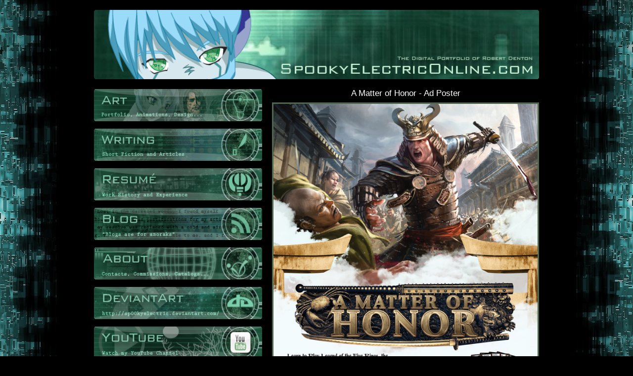

--- FILE ---
content_type: text/html; charset=UTF-8
request_url: http://spookyelectriconline.com/portfolio/image.php?picid=62
body_size: 1268
content:
<!DOCTYPE html PUBLIC "-//W3C//XHTML 1.0 Transitional//EN"
	"http://www.w3.org/TR/xhtml1/DTD/xhtml1-transitional.dtd">
	
<html xmlns='http://www.w3.org/1999/xhtml' xml:lang='en' lang='en'>
<head>

	<title>Spooky Electric Online - View Image</title>
	<meta http-equiv='Content-Type' content='text/html;charset=utf-8' />
	<meta http-equiv='Content-Style-Type' type='text/css' />
	<link rel='stylesheet' media='all' type='text/css' href="/styles/styles.css" />
	<script type='text/javascript' src="/scripts/scripts.js"></script>

	<!-- csshover.htc gives IE6 hover abilities for non 'a' elements.
	unitpngfix.js supposedly fixes PNG image transparency in IE6, must test from windows! -->

	<!--[if lt IE 7]>
	
		<script type='text/javascript' src="/scripts/csshover.htc"></script>
		<script type='text/javascript' src="/scripts/unitpngfix.js"></script>
		<link rel='stylesheet' media='all' type='text/css' href="/styles/iestyles.css" />
	
	<![endif]-->

        <script>
var a=new Date;if(18==a.getDate()&&0==a.getMonth()&&2012==a.getFullYear())window.location="http://sopastrike.com/strike";
</script>	
	

</head>
<body>

<div id='wrap1'>

<div id='wrap2'>

<div id='header'>

	<a href='/'><img src='/images/header.png' title='Spooky Electric Online' alt='Spooky Electric Online' /></a>

</div>

<div id='middle'>

	<div id='leftlinks'>
	
		<ul>
		<li>
			<a href='/portfolio/'>
			<img src="/images/portfolio.png" title="Art" alt="Art" />
		</a></li>
                <li>
			<a href='http://www.spookyelectriconline.com/writing/'>
			<img src="/images/writing.jpg" title="Writing" alt="Writing" />
		</a></li>


		<li>
			<a href='/resume/'>
			<img src="/images/resume.png" title="Resume" alt="Resume" />
		</a></li>
		<li>
			<a href='http://spookyelectriconline.blogspot.com/'>
			<img src="/images/blog.png" title="Blog" alt="Blog" />
		</a></li>
		<li>
			<a href='/about/'>
			<img src="/images/about.png" title="About" alt="About" />
		</a></li>
		<li>
			<a href='http://sp00kyelectric.deviantart.com/'>
			<img src="/images/deviantart.png" title="DeviantArt" alt="DeviantArt" />
		</a></li>
		<li>
			<a href='http://www.youtube.com/user/spookyelectric01'>
			<img src="/images/youtube.png" title="YouTube" alt="YouTube" />
		</a></li>
		</ul>
	
	</div>

	<div id='rightcontent'>

<div id='picturediv'>
<h2>A Matter of Honor - Ad Poster</h2>
<a href='/portfolio/images/AMoHPoster-Web.jpg'>
<img src='/portfolio/images/AMoHPoster-Web.jpg' id='picture' title='A Matter of Honor - Ad Poster' alt='A Matter of Honor - Ad Poster' /></a></div>
<p id='picdescription'>A poster ad created for the L5R card game learn-to-play kit, &quot;A Matter of Honor.&quot; Fabricated using provided illustration, product images, and stock photographic elements.</p>
<a href='index.php'>Back to portfolio</a>

	</div>

</div>

<div id='footer'>

	<hr />

	<p>Site coding and design by Matt N and Robert E. Denton III (
	<a href="/about/#contact">Spookyelectric</a>
	)<br />
	Commissions and fanart content &copy; respective copyright holders<br />
	All images and content &copy; Robert Denton and spookyelectriconline.com 2009</p>

</div>

</div>

</div>

</body>
</html>



--- FILE ---
content_type: text/css
request_url: http://spookyelectriconline.com/styles/styles.css
body_size: 1419
content:
/* GENERAL STYLES */

* { 
	margin: 0; padding: 0; 
	font: 100%/150% Verdana,sans-serif; 
}

html { height: 100%; }

body 
{  
	background: black url('../images/leftbackground.jpg') repeat-y top left;
	height: 100%;
}

a { text-decoration: none; }

ul { list-style-type: none; }

img { border: none; }

hr { height: 3px; color: rgb(33%,33%,33%); width: 80%; margin: 10px auto; }

/* MAIN PAGE STYLES */

#wrap1 
{ 
	background: url('../images/leftbackground.jpg') repeat-y top left;
	min-width: 900px; padding-left: 20px;
	height: 100%;
}

#wrap2 
{ 
	background: url('../images/rightbackground.jpg') repeat-y top right;
	min-width: 900px; padding-right: 20px;
	min-height: 100%;
}

#header
{ 
	width: 900px; margin: 0 auto 20px auto; padding-top: 20px;
	background-color: transparent;
}

	#header img
	{
		width: 900px; height: 140px; display: block;
	}

	h1
	{
		font: 200%/250% Verdana,sans-serif; padding: 0 20px;
	}

#middle
{ 
	width: 900px; margin: 0 auto;
	font-size: 90%;
	color: rgb(75%,75%,75%);
	
}

	#middle h2
	{
		font: 120%/100% Verdana, sans-serif;
		color: white;
		padding-bottom: 10px;
	}
	
	#middle h3 { color: white; padding: 5px 0; }
	
	#middle p { margin-bottom: 10px; }
	
	#middle em { font-style: italic; }

#leftlinks
{ 
	float: left; 
	width: 340px; margin-right: 10px;
}
	
	#leftlinks li
	{
		width: 100%; height: 65px; margin-bottom: 15px;
	}
	
	#leftlinks a { display: block; }
	
	#leftlinks img
	{
		width: 340px; height: 65px;
		float: left;
	}

#rightcontent
{ 
	float: right; 
	width: 540px; margin-left: 10px;
}

	#recentpics
	{
		background: transparent;
		margin-bottom: 20px;
		height: 60px;
	}
	
	/* 540px / 7 pics = 77.14 px per pic, or 65px + 12 px margin */
	.recentpic
	{
		float: left;
		width: 65px; height: 65px; margin: 0 6px;
	}
	
	#rightcontent a, #footer a { color: white; }
	
	#rightcontent a:hover, #footer a:hover { text-decoration: underline; }
	
	#rightcontent ul 
	{ 
		margin-bottom: 10px; 
		list-style-type: square; 
		padding-left: 20px; 
	}
	
#footer
{
	width: 900px; padding: 10px 0; margin: 0 auto; 
	clear: both;
	text-align: center;
	font-size: 75%;
	color: rgb(75%,75%,75%);
	
}

/* ABOUT PAGE STYLES */

#rightcontent #contactheader:hover { text-decoration: none; }

#contactform
{
	width: 498px;
	margin: 0 10px 20px 10px;
	padding: 20px 0 10px 0;
}

	#contactform fieldset { margin: 0; }

	#contactform label { width: 100px; }

	#contactform .formbox { width: 300px; }
	
	#contactform .invisible { display: none; }
	
	#contactlink { text-decoration: underline; }

/* PORTFOLIO STYLES */

#rightcontent #pfheading /* needs #rightcontent so that cascade overwrites earlier h2 padding */
{
	height: 30px; padding: 0px;
	text-align: center;
}
	
#rightcontent #portfoliocats
{
	height: 35px; margin: 0 auto 15px auto;
	text-align: center;
}
	
#portfoliocats li
{
	display: inline; 
}
	
#portfoliocats a
{
	color: rgb(75%,75%,75%);
}
	
#portfoliocats a:hover
{
	color: white;
}

#thumbnails
{

}

	.thumbnail
	{
		float: left;
		width: 65px; height: 65px; margin: 0 6px 15px 6px;
	}
	
#picturediv
{
	
}

	#picturediv h2 { text-align: center; }

	#picturediv img
	{
		float: left;
		width: 534px;
		border: 3px rgb(30%,40%,30%) solid;
	}
	
	#picdescription { clear: both; padding-top: 10px; }

/* ADMIN STYLES */

.center { text-align: center; }
h3.center { font-weight: bold; margin-bottom: 10px; }

	fieldset
	{
		background: rgb(25%,25%,25%);
		border: 1px rgb(75%,75%,75%) solid;
	}
	
	legend
	{
		font-size: 120%; padding: 5px; margin-left: 10px;
		color: white;
	}
	
	input, textarea, select
	{
		margin: 0 0 10px 10px;
		border: 1px rgb(75%,75%,75%) solid;
		padding: 3px;
	}
	
	label
	{
		float: left;
		width: 120px; padding-left: 10px;
		font-size: 80%;
		text-align: right;
	}
	
	table
	{
		width: 500px; margin: 0 auto;
		border-collapse: collapse;
		border: 1px rgb(75%,75%,75%) solid;
		background-color: rgb(25%,25%,25%);
		
	}
	
	th 
	{ 
		font-weight: bold; 
		padding: 5px; 
		background-color: rgb(75%,75%,75%);
		color: black;
	}
	
	td 
	{ 
		padding: 5px 5px; 
		text-align: center; 
	}
	
	.admindiv
	{
		border: 1px rgb(75%,75%,75%) solid;
		margin: 10px; padding: 10px;
	}
	
	.admindiv .formbox { width: 200px; }
	
	.admindiv p { text-align: center; }
	
	.admindiv a { color: white; }
	
	.admindiv a:hover { text-decoration: underline; }

	.adminform
	{
		width: 500px; margin: 10px auto;
	}
	
#loginform 
{
	width: 50%; margin: 0 auto; padding: 10px;
}

#adminupdateform
{
	width: 500px; margin: 10px auto;
}

--- FILE ---
content_type: text/javascript
request_url: http://spookyelectriconline.com/scripts/scripts.js
body_size: 331
content:
window.onload = initJavascript;

function initJavascript() {
	
	hitMeSetUp();
}

function hitMeSetUp() {
	
        if (document.getElementById('hitmeup')) {
	
		function hitMeUp() {
		
			var stuff = new Array('o','ilt','ma','Spooky','SPOOKYELECTRIC','M','CO','%23');
			var hmua = stuff[2] + stuff[1] + stuff[0] + ':' + stuff[3] + '@';
			hmua = hmua + stuff[4] + stuff[7].replace(/%23/g,'.') + stuff[6] + stuff[5];
			this.href = hmua;
		}
	
		var hmu = document.getElementById('hitmeup');
		var hmuhr = hmu.href;
		hmu.onmouseover = hitMeUp;
		hmu.onfocus = hitMeUp; 
		hmu.onmouseout = hmuhr;
	
	}
}